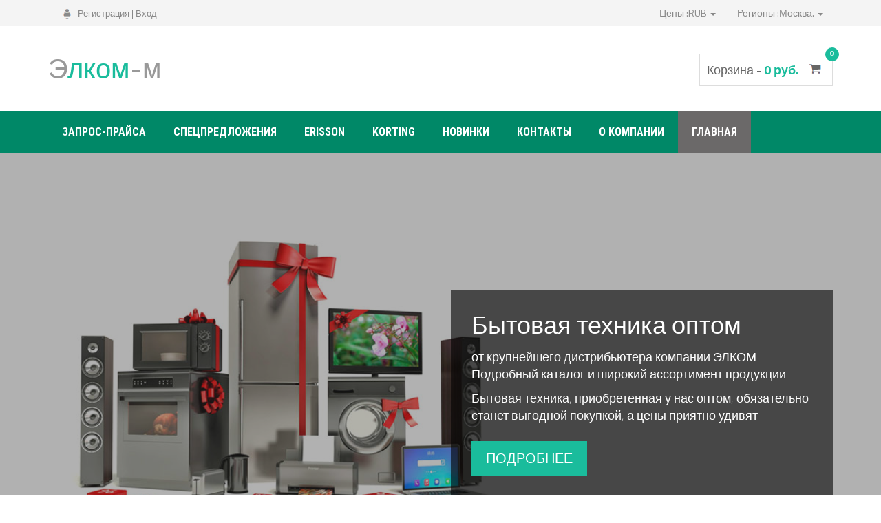

--- FILE ---
content_type: text/html; charset=UTF-8
request_url: http://www.elkomunion.ru/
body_size: 8912
content:
<!DOCTYPE html>
<html lang="ru">
  <head>
     <meta charset="utf-8">
    <meta http-equiv="X-UA-Compatible" content="IE=edge">
    <meta name="viewport" content="width=device-width, initial-scale=1"> 
   	
	<title>Бытовая техника оптом - Элком</title>
   <meta name="keywords" content="Бытовая техника оптом, телевизоры оптом, Климатическая техника, товары для дома.">
   <meta name="description" content="Купить бытовую техник оптом.">
  
    <!-- Google Fonts -->
    <link href='http://fonts.googleapis.com/css?family=Titillium+Web:400,200,300,700,600' rel='stylesheet' type='text/css'>
    <link href='http://fonts.googleapis.com/css?family=Roboto+Condensed:400,700,300' rel='stylesheet' type='text/css'>
    <link href='http://fonts.googleapis.com/css?family=Raleway:400,100' rel='stylesheet' type='text/css'>
    
    <!-- Bootstrap -->
    <link rel="stylesheet" href="/css/bootstrap.min.css">
    
    <!-- Font Awesome -->
    <link rel="stylesheet" href="/css/font-awesome.min.css">
    
    <!-- Custom CSS -->
    <link rel="stylesheet" href="/css/owl.carousel.css">
    <link rel="stylesheet" href="/style.css">
    <link rel="stylesheet" href="/css/responsive.css">

    <!-- HTML5 shim and Respond.js for IE8 support of HTML5 elements and media queries -->
    <!-- WARNING: Respond.js doesn't work if you view the page via file:// -->
    <!--[if lt IE 9]>
      <script src="https://oss.maxcdn.com/html5shiv/3.7.2/html5shiv.min.js"></script>
      <script src="https://oss.maxcdn.com/respond/1.4.2/respond.min.js"></script>
    <![endif]-->
  </head>
  <body>  <div class="header-area">
        <div class="container">
            <div class="row">
                <div class="col-md-8">
                    <div class="user-menu">
                        <ul>
                            <li><a href="/reg"><i class="fa fa-user"></i> Регистрация | Вход</a></li>
                        </ul>
                    </div>
                </div>
                
                <div class="col-md-4">
                    <div class="header-right">
                        <ul class="list-unstyled list-inline">
                            <li class="dropdown dropdown-small">
                                <a data-toggle="dropdown" data-hover="dropdown" class="dropdown-toggle" href="#"><span class="key">Цены :</span><span class="value">RUB </span><b class="caret"></b></a>
                                <ul class="dropdown-menu">
                                    <li><a href="#">USD</a></li>
                                    <li><a href="#">РУБ</a></li>
                                </ul>
                            </li>

                            <li class="dropdown dropdown-small">
                                <a data-toggle="dropdown" data-hover="dropdown" class="dropdown-toggle" href="#"><span class="key">Регионы :</span><span class="value">Москва. </span><b class="caret"></b></a>
                                <ul class="dropdown-menu">
								
<li><a href="#">Алтайский край</a></li>
<li><a href="#">Амурская область</a></li>
<li><a href="#">Архангельская область</a></li>
<li><a href="#">Астраханская область</a></li>
<li><a href="#">Белгородская область</a></li>
<li><a href="#">Брянская область</a></li>
<li><a href="#">Владимирская область</a></li>
<li><a href="#">Волгоградская область</a></li>
<li><a href="#">Вологодская область</a></li>
<li><a href="#">Воронежская область</a></li>
<li><a href="#">г. Москва</a></li>
<li><a href="#">Еврейская автономная область</a></li>
<li><a href="#">Забайкальский край</a></li>
<li><a href="#">Ивановская область</a></li>
<li><a href="#">Иркутская область</a></li>
<li><a href="#">Кабардино-Балкарская Республика</a></li>
<li><a href="#">Калининградская область</a></li>
<li><a href="#">Калужская область</a></li>
<li><a href="#">Камчатский край</a></li>
<li><a href="#">Карачаево-Черкесская Республика</a></li>
<li><a href="#">Кемеровская область</a></li>
<li><a href="#">Кировская область</a></li>
<li><a href="#">Костромская область</a></li>
<li><a href="#">Краснодарский край</a></li>
<li><a href="#">Красноярский край</a></li>
<li><a href="#">Курганская область</a></li>
<li><a href="#">Курская область</a></li>
<li><a href="#">Ленинградская область</a></li>
<li><a href="#">Липецкая область</a></li>
<li><a href="#">Магаданская область</a></li>
<li><a href="#">Московская область</a></li>
<li><a href="#">Мурманская область</a></li>
<li><a href="#">Ненецкий автономный округ</a></li>
<li><a href="#">Нижегородская область</a></li>
<li><a href="#">Новгородская область</a></li>
<li><a href="#">Новосибирская область</a></li>
<li><a href="#">Омская область</a></li>
<li><a href="#">Оренбургская область</a></li>
<li><a href="#">Орловская область</a></li>
<li><a href="#">Пензенская область</a></li>
<li><a href="#">Пермский край</a></li>
<li><a href="#">Приморский край</a></li>
<li><a href="#">Псковская область</a></li>
<li><a href="#">Республика Адыгея (Адыгея)</a></li>
<li><a href="#">Республика Алтай</a></li>
<li><a href="#">Республика Башкортостан</a></li>
<li><a href="#">Республика Бурятия</a></li>
<li><a href="#">Республика Дагестан</a></li>
<li><a href="#">Республика Ингушетия</a></li>
<li><a href="#">Республика Калмыкия</a></li>
<li><a href="#">Республика Карелия</a></li>
<li><a href="#">Республика Коми</a></li>
<li><a href="#">Республика Крым</a></li>
<li><a href="#">Республика Марий Эл</a></li>
<li><a href="#">Республика Мордовия</a></li>
<li><a href="#">Республика Саха (Якутия)</a></li>
<li><a href="#">Республика Северная Осетия</a></li>
<li><a href="#">Республика Татарстан</a></li>
<li><a href="#">Республика Тыва</a></li>
<li><a href="#">Республика Хакасия</a></li>
<li><a href="#">Ростовская область</a></li>
<li><a href="#">Рязанская область</a></li>
<li><a href="#">Самарская область</a></li>
<li><a href="#">Санкт-Петербург</a></li>
<li><a href="#">Саратовская область</a></li>
<li><a href="#">Сахалинская область</a></li>
<li><a href="#">Свердловская область</a></li>
<li><a href="#">Севастополь</a></li>
<li><a href="#">Смоленская область</a></li>
<li><a href="#">Ставропольский край</a></li>
<li><a href="#">Тамбовская область</a></li>
<li><a href="#">Тверская область</a></li>
<li><a href="#">Томская область</a></li>
<li><a href="#">Тульская область</a></li>
<li><a href="#">Тюменская область</a></li>
<li><a href="#">Удмуртская Республика</a></li>
<li><a href="#">Ульяновская область</a></li>
<li><a href="#">Хабаровский край</a></li>
<li><a href="#">Ханты-Мансийский автономный округ</a></li>
<li><a href="#">Челябинская область</a></li>
<li><a href="#">Чеченская Республика</a></li>
<li><a href="#">Чувашская Республика - Чувашия</a></li>
<li><a href="#">Чукотский автономный округ</a></li>
<li><a href="#">Ямало-Ненецкий автономный округ</a></li>
<li><a href="#">Ярославская область</a></li>
                                </ul>
                            </li>
                        </ul>
                    </div>
                </div>
            </div>
        </div>
    </div> <!-- End header area -->
    
    <div class="site-branding-area">
        <div class="container">
            <div class="row">
                <div class="col-sm-6">
                    <div class="logo">
                        <h1><a href="/">Э<span>лком</span>-м</a></h1>
                    </div>
                </div>
                
                <div class="col-sm-6">
                    <div class="shopping-item">
                        <a href="/reg">Корзина - <span class="cart-amunt">0 руб.</span> <i class="fa fa-shopping-cart"></i> <span class="product-count">0</span></a>
                    </div>
                </div>
            </div>
        </div>
    </div> <!-- End site branding area -->
	
	    <div class="mainmenu-area">
        <div class="container">
            <div class="row">
                <div class="navbar-header">
                    <button type="button" class="navbar-toggle" data-toggle="collapse" data-target=".navbar-collapse">
                        <span class="sr-only">Toggle navigation</span>
                        <span class="icon-bar"></span>
                        <span class="icon-bar"></span>
                        <span class="icon-bar"></span>
                    </button>
                </div> 
                <div class="navbar-collapse collapse">
                    <ul class="nav navbar-nav">
                   
                        <li><a href="/price">Запрос-прайса</a></li>
						<li><a href="/catalog/10000/">Спецпредложения</a></li>
						<li><a href="/catalog/10001/">Erisson</a></li>
						<li><a href="/catalog/10003/">Korting</a></li>
						<li><a href="/catalog/10002/">Новинки</a></li>
                        <li><a href="/page/15/">Контакты</a></li><li><a href="/page/13/">О компании</a></li>		        <li class="active"><a href="/">Главная</a></li>
                    </ul>
                </div>  
            </div>
        </div>
    </div> <!-- End mainmenu area -->	
    <div class="slider-area">
        <div class="zigzag-bottom"></div>
        <div id="slide-list" class="carousel carousel-fade slide" data-ride="carousel">
            
            <div class="slide-bulletz">
                <div class="container">
                    <div class="row">
                        <div class="col-md-12">
                            <ol class="carousel-indicators slide-indicators">
                                <li data-target="#slide-list" data-slide-to="0" class="active"></li>
                                <li data-target="#slide-list" data-slide-to="1"></li>
                                <li data-target="#slide-list" data-slide-to="2"></li>
                            </ol>                            
                        </div>
                    </div>
                </div>
            </div>

            <div class="carousel-inner" role="listbox">
                <div class="item active">
                    <div class="single-slide">
                        <div class="slide-bg slide-one"></div>
                        <div class="slide-text-wrapper">
                            <div class="slide-text">
                                <div class="container">
                                    <div class="row">
                                        <div class="col-md-6 col-md-offset-6">
                                            <div class="slide-content">
                                                <h1>Бытовая техника оптом</h1>
                                                <p>от крупнейшего дистрибьютера компании ЭЛКОМ Подробный каталог и широкий ассортимент продукции. </p>
                                                <p>Бытовая техника, приобретенная у нас оптом, обязательно станет выгодной покупкой, а цены приятно удивят</p>
                                                <a href="/reg" class="readmore">Подробнее</a>
                                            </div>
                                        </div>
                                    </div>
                                </div>
                            </div>
                        </div>
                    </div>
                </div>
                <div class="item">
                    <div class="single-slide">
                        <div class="slide-bg slide-two"></div>
                        <div class="slide-text-wrapper">
                            <div class="slide-text">
                                <div class="container">
                                    <div class="row">
                                        <div class="col-md-6 col-md-offset-6">
                                            <div class="slide-content">
                                                <h2>Телевизоры оптом</h2>
                                                <p>Всегда в наличии и на заказ, вы можете приобрести телевизоры оптом по самой выгодной цене. </p>
                                                <a href="/reg" class="readmore">Подробнее</a>
                                            </div>
                                        </div>
                                    </div>
                                </div>
                            </div>
                        </div>
                    </div>
                </div>
                <div class="item">
                    <div class="single-slide">
                        <div class="slide-bg slide-three"></div>
                        <div class="slide-text-wrapper">
                            <div class="slide-text">
                                <div class="container">
                                    <div class="row">
                                        <div class="col-md-6 col-md-offset-6">
                                            <div class="slide-content">
                                                <h2>Климатическая техника оптом</h2>
                                                <p>Предлагает самый широкий ассортимент климатической техники</p>
                                                <p>У нас можно купить кондиционеры, сплит-системы, бойлеры, водонагреватели, вентиляторы, радиаторы отопления и другое бытовое климатическое оборудование оптом.</p>
                                                <a href="/reg" class="readmore">Подробнее</a>
                                            </div>
                                        </div>
                                    </div>
                                </div>
                            </div>
                        </div>
                    </div>
                </div>
            </div>

        </div>        
    </div> <!-- End slider area -->
	
	
	    <div class="promo-area">
        <div class="zigzag-bottom"></div>
        <div class="container">
            <div class="row">
          <div class="col-md-3 col-sm-6">
                        <a href="/reg" class="single-promo-a">  <div class="single-promo">
                        <i class="fa fa-refresh"></i>
                        <p>Бытовая техника</p>
                    </div></a>
                </div> 
                <div class="col-md-3 col-sm-6">
                    <a href="/reg" class="single-promo-a"> <div class="single-promo">
                        <i class="fa fa-truck"></i>
                        <p>Телевизоры</p>
                    </div></a>
                </div>
                <div class="col-md-3 col-sm-6">
                   <a href="/reg" class="single-promo-a">  <div class="single-promo">
                        <i class="fa fa-lock"></i>
                        <p>Климат техника</p>
                    </div></a>
                </div>
                <div class="col-md-3 col-sm-6">
                    <a href="/reg" class="single-promo-a"> <div class="single-promo">
                        <i class="fa fa-gift"></i>
                        <p>Товары для дома</p>
                    </div> </a>
                </div>
            </div>
        </div>
    </div> <!-- End promo area -->
	
	
	    <div class="maincontent-area">
        <div class="zigzag-bottom"></div>
        <div class="container">
            <div class="row">
                <div class="col-md-12">
                 
					 
					  <div class="latest-product"><br>
                        <h2 class="section-title">Лучшая цена</h2>
                        <div class="product-carousel">
						<div class="single-product">
                                <div class="product-f-image">
                                   <img class="product-f-image-img" src="/upload_cat/normal/402_n.jpg" alt="SAMSUNG WW65K42E08W (R) Стиральная машина" title="SAMSUNG WW65K42E08W (R) Стиральная машина" />
                                    <div class="product-hover">
                                       <!-- <a href="/reg" class="add-to-cart-link"><i class="fa fa-shopping-cart"></i>В корзину</a>-->
                                        <a href="/catalog/16/product/402/" class="view-details-link">Подробнее</a>
                                    </div>
                                </div>
                                
                                <h2><a href="/catalog/16/product/402/">SAMSUNG WW65K42E08W (R) Стиральная машина</a></h2>
                                
                                <div class="product-carousel-price"><ins>27990 руб.</ins> <del>33048 руб.</del></div> 
                            </div><div class="single-product">
                                <div class="product-f-image">
                                   <img class="product-f-image-img" src="/upload_cat/normal/403_n.jpg" alt="SAMSUNG WW80K62E07SDLP (R) Стиральная машина" title="SAMSUNG WW80K62E07SDLP (R) Стиральная машина" />
                                    <div class="product-hover">
                                       <!-- <a href="/reg" class="add-to-cart-link"><i class="fa fa-shopping-cart"></i>В корзину</a>-->
                                        <a href="/catalog/16/product/403/" class="view-details-link">Подробнее</a>
                                    </div>
                                </div>
                                
                                <h2><a href="/catalog/16/product/403/">SAMSUNG WW80K62E07SDLP (R) Стиральная машина</a></h2>
                                
                                <div class="product-carousel-price"><ins>31750 руб.</ins> <del>36423 руб.</del></div> 
                            </div><div class="single-product">
                                <div class="product-f-image">
                                   <img class="product-f-image-img" src="/upload_cat/normal/396_n.JPG" alt="SAMSUNG UE24H4070 (R) ЖК-Телевизор" title="SAMSUNG UE24H4070 (R) ЖК-Телевизор" />
                                    <div class="product-hover">
                                       <!-- <a href="/reg" class="add-to-cart-link"><i class="fa fa-shopping-cart"></i>В корзину</a>-->
                                        <a href="/catalog/23/product/396/" class="view-details-link">Подробнее</a>
                                    </div>
                                </div>
                                
                                <h2><a href="/catalog/23/product/396/">SAMSUNG UE24H4070 (R) ЖК-Телевизор</a></h2>
                                
                                <div class="product-carousel-price"><ins>11890 руб.</ins> <del>13668 руб.</del></div> 
                            </div><div class="single-product">
                                <div class="product-f-image">
                                   <img class="product-f-image-img" src="/upload_cat/normal/397_n.jpg" alt="SAMSUNG UE32N4000AUXRU (R) ЖК-Телевизор" title="SAMSUNG UE32N4000AUXRU (R) ЖК-Телевизор" />
                                    <div class="product-hover">
                                       <!-- <a href="/reg" class="add-to-cart-link"><i class="fa fa-shopping-cart"></i>В корзину</a>-->
                                        <a href="/catalog/23/product/397/" class="view-details-link">Подробнее</a>
                                    </div>
                                </div>
                                
                                <h2><a href="/catalog/23/product/397/">SAMSUNG UE32N4000AUXRU (R) ЖК-Телевизор</a></h2>
                                
                                <div class="product-carousel-price"><ins>15490 руб.</ins> <del>17772 руб.</del></div> 
                            </div><div class="single-product">
                                <div class="product-f-image">
                                   <img class="product-f-image-img" src="/upload_cat/normal/398_n.jpg" alt="SAMSUNG UE32N4510AUXRU (R) ЖК-Телевизор" title="SAMSUNG UE32N4510AUXRU (R) ЖК-Телевизор" />
                                    <div class="product-hover">
                                       <!-- <a href="/reg" class="add-to-cart-link"><i class="fa fa-shopping-cart"></i>В корзину</a>-->
                                        <a href="/catalog/23/product/398/" class="view-details-link">Подробнее</a>
                                    </div>
                                </div>
                                
                                <h2><a href="/catalog/23/product/398/">SAMSUNG UE32N4510AUXRU (R) ЖК-Телевизор</a></h2>
                                
                                <div class="product-carousel-price"><ins>19190 руб.</ins> <del>21990 руб.</del></div> 
                            </div><div class="single-product">
                                <div class="product-f-image">
                                   <img class="product-f-image-img" src="/upload_cat/normal/399_n.JPG" alt="SAMSUNG UE32N5000AUXRU (R) ЖК-Телевизор" title="SAMSUNG UE32N5000AUXRU (R) ЖК-Телевизор" />
                                    <div class="product-hover">
                                       <!-- <a href="/reg" class="add-to-cart-link"><i class="fa fa-shopping-cart"></i>В корзину</a>-->
                                        <a href="/catalog/23/product/399/" class="view-details-link">Подробнее</a>
                                    </div>
                                </div>
                                
                                <h2><a href="/catalog/23/product/399/">SAMSUNG UE32N5000AUXRU (R) ЖК-Телевизор</a></h2>
                                
                                <div class="product-carousel-price"><ins>17550 руб.</ins> <del>20121 руб.</del></div> 
                            </div><div class="single-product">
                                <div class="product-f-image">
                                   <img class="product-f-image-img" src="/upload_cat/normal/400_n.jpg" alt="SAMSUNG UE43N5000AUXRU ЖК-Телевизор" title="SAMSUNG UE43N5000AUXRU ЖК-Телевизор" />
                                    <div class="product-hover">
                                       <!-- <a href="/reg" class="add-to-cart-link"><i class="fa fa-shopping-cart"></i>В корзину</a>-->
                                        <a href="/catalog/23/product/400/" class="view-details-link">Подробнее</a>
                                    </div>
                                </div>
                                
                                <h2><a href="/catalog/23/product/400/">SAMSUNG UE43N5000AUXRU ЖК-Телевизор</a></h2>
                                
                                <div class="product-carousel-price"><ins>24830 руб.</ins> <del>28386 руб.</del></div> 
                            </div><div class="single-product">
                                <div class="product-f-image">
                                   <img class="product-f-image-img" src="/upload_cat/normal/401_n.jpg" alt="SAMSUNG UE43N5500AUXRU ЖК-Телевизор" title="SAMSUNG UE43N5500AUXRU ЖК-Телевизор" />
                                    <div class="product-hover">
                                       <!-- <a href="/reg" class="add-to-cart-link"><i class="fa fa-shopping-cart"></i>В корзину</a>-->
                                        <a href="/catalog/23/product/401/" class="view-details-link">Подробнее</a>
                                    </div>
                                </div>
                                
                                <h2><a href="/catalog/23/product/401/">SAMSUNG UE43N5500AUXRU ЖК-Телевизор</a></h2>
                                
                                <div class="product-carousel-price"><ins>31330 руб.</ins> <del>35910 руб.</del></div> 
                            </div><div class="single-product">
                                <div class="product-f-image">
                                   <img class="product-f-image-img" src="/upload_cat/normal/421_n.jpg" alt="ERISSON 32LES60T2 ЖК-Телевизор" title="ERISSON 32LES60T2 ЖК-Телевизор" />
                                    <div class="product-hover">
                                       <!-- <a href="/reg" class="add-to-cart-link"><i class="fa fa-shopping-cart"></i>В корзину</a>-->
                                        <a href="/catalog/23/product/421/" class="view-details-link">Подробнее</a>
                                    </div>
                                </div>
                                
                                <h2><a href="/catalog/23/product/421/">ERISSON 32LES60T2 ЖК-Телевизор</a></h2>
                                
                                <div class="product-carousel-price"><ins>9440 руб.</ins> <del>10944 руб.</del></div> 
                            </div><div class="single-product">
                                <div class="product-f-image">
                                   <img class="product-f-image-img" src="/upload_cat/normal/407_n.JPG" alt="SINBO SMO3660 Микроволновая печь" title="SINBO SMO3660 Микроволновая печь" />
                                    <div class="product-hover">
                                       <!-- <a href="/reg" class="add-to-cart-link"><i class="fa fa-shopping-cart"></i>В корзину</a>-->
                                        <a href="/catalog/133/product/407/" class="view-details-link">Подробнее</a>
                                    </div>
                                </div>
                                
                                <h2><a href="/catalog/133/product/407/">SINBO SMO3660 Микроволновая печь</a></h2>
                                
                                <div class="product-carousel-price"><ins>3180 руб.</ins> <del>3648 руб.</del></div> 
                            </div><div class="single-product">
                                <div class="product-f-image">
                                   <img class="product-f-image-img" src="/upload_cat/normal/408_n.jpg" alt="PANASONIC NNSM221WZTE Микроволновая печь" title="PANASONIC NNSM221WZTE Микроволновая печь" />
                                    <div class="product-hover">
                                       <!-- <a href="/reg" class="add-to-cart-link"><i class="fa fa-shopping-cart"></i>В корзину</a>-->
                                        <a href="/catalog/133/product/408/" class="view-details-link">Подробнее</a>
                                    </div>
                                </div>
                                
                                <h2><a href="/catalog/133/product/408/">PANASONIC NNSM221WZTE Микроволновая печь</a></h2>
                                
                                <div class="product-carousel-price"><ins>5500 руб.</ins> <del>6954 руб.</del></div> 
                            </div><div class="single-product">
                                <div class="product-f-image">
                                   <img class="product-f-image-img" src="/upload_cat/normal/409_n.JPG" alt="PANASONIC NNST251WZTE Микроволновая печь" title="PANASONIC NNST251WZTE Микроволновая печь" />
                                    <div class="product-hover">
                                       <!-- <a href="/reg" class="add-to-cart-link"><i class="fa fa-shopping-cart"></i>В корзину</a>-->
                                        <a href="/catalog/133/product/409/" class="view-details-link">Подробнее</a>
                                    </div>
                                </div>
                                
                                <h2><a href="/catalog/133/product/409/">PANASONIC NNST251WZTE Микроволновая печь</a></h2>
                                
                                <div class="product-carousel-price"><ins>6605 руб.</ins> <del>7866 руб.</del></div> 
                            </div><div class="single-product">
                                <div class="product-f-image">
                                   <img class="product-f-image-img" src="/upload_cat/normal/410_n.jpg" alt="SAMSUNG ME83XR/BWT Микроволновая печь" title="SAMSUNG ME83XR/BWT Микроволновая печь" />
                                    <div class="product-hover">
                                       <!-- <a href="/reg" class="add-to-cart-link"><i class="fa fa-shopping-cart"></i>В корзину</a>-->
                                        <a href="/catalog/133/product/410/" class="view-details-link">Подробнее</a>
                                    </div>
                                </div>
                                
                                <h2><a href="/catalog/133/product/410/">SAMSUNG ME83XR/BWT Микроволновая печь</a></h2>
                                
                                <div class="product-carousel-price"><ins>7440 руб.</ins> <del>8550 руб.</del></div> 
                            </div><div class="single-product">
                                <div class="product-f-image">
                                   <img class="product-f-image-img" src="/upload_cat/normal/411_n.jpg" alt="SAMSUNG MS23F302TAK Микроволновая печь" title="SAMSUNG MS23F302TAK Микроволновая печь" />
                                    <div class="product-hover">
                                       <!-- <a href="/reg" class="add-to-cart-link"><i class="fa fa-shopping-cart"></i>В корзину</a>-->
                                        <a href="/catalog/133/product/411/" class="view-details-link">Подробнее</a>
                                    </div>
                                </div>
                                
                                <h2><a href="/catalog/133/product/411/">SAMSUNG MS23F302TAK Микроволновая печь</a></h2>
                                
                                <div class="product-carousel-price"><ins>6790 руб.</ins> <del>7980 руб.</del></div> 
                            </div><div class="single-product">
                                <div class="product-f-image">
                                   <img class="product-f-image-img" src="/upload_cat/normal/404_n.jpg" alt="SAMSUNG VC18M21D0VG Пылесос титан" title="SAMSUNG VC18M21D0VG Пылесос титан" />
                                    <div class="product-hover">
                                       <!-- <a href="/reg" class="add-to-cart-link"><i class="fa fa-shopping-cart"></i>В корзину</a>-->
                                        <a href="/catalog/134/product/404/" class="view-details-link">Подробнее</a>
                                    </div>
                                </div>
                                
                                <h2><a href="/catalog/134/product/404/">SAMSUNG VC18M21D0VG Пылесос титан</a></h2>
                                
                                <div class="product-carousel-price"><ins>6320 руб.</ins> <del>7296 руб.</del></div> 
                            </div><div class="single-product">
                                <div class="product-f-image">
                                   <img class="product-f-image-img" src="/upload_cat/normal/405_n.jpg" alt="SAMSUNG VC18M31A0HP Пылесос бордовый" title="SAMSUNG VC18M31A0HP Пылесос бордовый" />
                                    <div class="product-hover">
                                       <!-- <a href="/reg" class="add-to-cart-link"><i class="fa fa-shopping-cart"></i>В корзину</a>-->
                                        <a href="/catalog/134/product/405/" class="view-details-link">Подробнее</a>
                                    </div>
                                </div>
                                
                                <h2><a href="/catalog/134/product/405/">SAMSUNG VC18M31A0HP Пылесос бордовый</a></h2>
                                
                                <div class="product-carousel-price"><ins>6610 руб.</ins> <del>7980 руб.</del></div> 
                            </div><div class="single-product">
                                <div class="product-f-image">
                                   <img class="product-f-image-img" src="/upload_cat/normal/406_n.jpg" alt="SAMSUNG VC20M257AWR Пылесос красный" title="SAMSUNG VC20M257AWR Пылесос красный" />
                                    <div class="product-hover">
                                       <!-- <a href="/reg" class="add-to-cart-link"><i class="fa fa-shopping-cart"></i>В корзину</a>-->
                                        <a href="/catalog/134/product/406/" class="view-details-link">Подробнее</a>
                                    </div>
                                </div>
                                
                                <h2><a href="/catalog/134/product/406/">SAMSUNG VC20M257AWR Пылесос красный</a></h2>
                                
                                <div class="product-carousel-price"><ins>5380 руб.</ins> <del>6270 руб.</del></div> 
                            </div><div class="single-product">
                                <div class="product-f-image">
                                   <img class="product-f-image-img" src="/upload_cat/normal/412_n.jpg" alt="PHILIPS GC 2675/85 Утюг" title="PHILIPS GC 2675/85 Утюг" />
                                    <div class="product-hover">
                                       <!-- <a href="/reg" class="add-to-cart-link"><i class="fa fa-shopping-cart"></i>В корзину</a>-->
                                        <a href="/catalog/135/product/412/" class="view-details-link">Подробнее</a>
                                    </div>
                                </div>
                                
                                <h2><a href="/catalog/135/product/412/">PHILIPS GC 2675/85 Утюг</a></h2>
                                
                                <div class="product-carousel-price"><ins>3410 руб.</ins> <del>4001 руб.</del></div> 
                            </div><div class="single-product">
                                <div class="product-f-image">
                                   <img class="product-f-image-img" src="/upload_cat/normal/414_n.jpeg" alt="POLARIS PIR2263 мятный Утюг 2200Вт" title="POLARIS PIR2263 мятный Утюг 2200Вт" />
                                    <div class="product-hover">
                                       <!-- <a href="/reg" class="add-to-cart-link"><i class="fa fa-shopping-cart"></i>В корзину</a>-->
                                        <a href="/catalog/135/product/414/" class="view-details-link">Подробнее</a>
                                    </div>
                                </div>
                                
                                <h2><a href="/catalog/135/product/414/">POLARIS PIR2263 мятный Утюг 2200Вт</a></h2>
                                
                                <div class="product-carousel-price"><ins>1145 руб.</ins> <del>1311 руб.</del></div> 
                            </div><div class="single-product">
                                <div class="product-f-image">
                                   <img class="product-f-image-img" src="/upload_cat/normal/415_n.jpg" alt="POLARIS PIR2410K Утюг " title="POLARIS PIR2410K Утюг " />
                                    <div class="product-hover">
                                       <!-- <a href="/reg" class="add-to-cart-link"><i class="fa fa-shopping-cart"></i>В корзину</a>-->
                                        <a href="/catalog/135/product/415/" class="view-details-link">Подробнее</a>
                                    </div>
                                </div>
                                
                                <h2><a href="/catalog/135/product/415/">POLARIS PIR2410K Утюг </a></h2>
                                
                                <div class="product-carousel-price"><ins>1277 руб.</ins> <del>1459 руб.</del></div> 
                            </div><div class="single-product">
                                <div class="product-f-image">
                                   <img class="product-f-image-img" src="/upload_cat/normal/416_n.jpg" alt="ARESA AR-3104 Утюг" title="ARESA AR-3104 Утюг" />
                                    <div class="product-hover">
                                       <!-- <a href="/reg" class="add-to-cart-link"><i class="fa fa-shopping-cart"></i>В корзину</a>-->
                                        <a href="/catalog/135/product/416/" class="view-details-link">Подробнее</a>
                                    </div>
                                </div>
                                
                                <h2><a href="/catalog/135/product/416/">ARESA AR-3104 Утюг</a></h2>
                                
                                <div class="product-carousel-price"><ins>1376 руб.</ins> <del>1596 руб.</del></div> 
                            </div><div class="single-product">
                                <div class="product-f-image">
                                   <img class="product-f-image-img" src="/upload_cat/normal/335_n.jpg" alt="ERISSON CL-400 white, парктроник с подсветкой заднего хода" title="ERISSON CL-400 white, парктроник с подсветкой заднего хода" />
                                    <div class="product-hover">
                                       <!-- <a href="/reg" class="add-to-cart-link"><i class="fa fa-shopping-cart"></i>В корзину</a>-->
                                        <a href="/catalog/143/product/335/" class="view-details-link">Подробнее</a>
                                    </div>
                                </div>
                                
                                <h2><a href="/catalog/143/product/335/">ERISSON CL-400 white, парктроник с подсветкой заднего хода</a></h2>
                                
                                <div class="product-carousel-price"><ins>600 руб.</ins> <del>684 руб.</del></div> 
                            </div><div class="single-product">
                                <div class="product-f-image">
                                   <img class="product-f-image-img" src="/upload_cat/normal/333_n.jpg" alt="ERISSON CL-400 black, silver, white парктроник с подсветкой заднего хода" title="ERISSON CL-400 black, silver, white парктроник с подсветкой заднего хода" />
                                    <div class="product-hover">
                                       <!-- <a href="/reg" class="add-to-cart-link"><i class="fa fa-shopping-cart"></i>В корзину</a>-->
                                        <a href="/catalog/143/product/333/" class="view-details-link">Подробнее</a>
                                    </div>
                                </div>
                                
                                <h2><a href="/catalog/143/product/333/">ERISSON CL-400 black, silver, white парктроник с подсветкой заднего хода</a></h2>
                                
                                <div class="product-carousel-price"><ins>600 руб.</ins> <del>684 руб.</del></div> 
                            </div><div class="single-product">
                                <div class="product-f-image">
                                   <img class="product-f-image-img" src="/upload_cat/normal/348_n.jpg" alt="KORTING KCF724TG-W белый  Керамический тепловентилятор" title="KORTING KCF724TG-W белый  Керамический тепловентилятор" />
                                    <div class="product-hover">
                                       <!-- <a href="/reg" class="add-to-cart-link"><i class="fa fa-shopping-cart"></i>В корзину</a>-->
                                        <a href="/catalog/145/product/348/" class="view-details-link">Подробнее</a>
                                    </div>
                                </div>
                                
                                <h2><a href="/catalog/145/product/348/">KORTING KCF724TG-W белый  Керамический тепловентилятор</a></h2>
                                
                                <div class="product-carousel-price"><ins>1290 руб.</ins> <del>1824 руб.</del></div> 
                            </div><div class="single-product">
                                <div class="product-f-image">
                                   <img class="product-f-image-img" src="/upload_cat/normal/349_n.jpg" alt="KORTING KAP800N Воздухоочиститель черный" title="KORTING KAP800N Воздухоочиститель черный" />
                                    <div class="product-hover">
                                       <!-- <a href="/reg" class="add-to-cart-link"><i class="fa fa-shopping-cart"></i>В корзину</a>-->
                                        <a href="/catalog/145/product/349/" class="view-details-link">Подробнее</a>
                                    </div>
                                </div>
                                
                                <h2><a href="/catalog/145/product/349/">KORTING KAP800N Воздухоочиститель черный</a></h2>
                                
                                <div class="product-carousel-price"><ins>4990 руб.</ins> <del>6828 руб.</del></div> 
                            </div><div class="single-product">
                                <div class="product-f-image">
                                   <img class="product-f-image-img" src="/upload_cat/normal/350_n.jpg" alt="KORTING KAP800S Воздухоочиститель серый металлик" title="KORTING KAP800S Воздухоочиститель серый металлик" />
                                    <div class="product-hover">
                                       <!-- <a href="/reg" class="add-to-cart-link"><i class="fa fa-shopping-cart"></i>В корзину</a>-->
                                        <a href="/catalog/145/product/350/" class="view-details-link">Подробнее</a>
                                    </div>
                                </div>
                                
                                <h2><a href="/catalog/145/product/350/">KORTING KAP800S Воздухоочиститель серый металлик</a></h2>
                                
                                <div class="product-carousel-price"><ins>4990 руб.</ins> <del>6828 руб.</del></div> 
                            </div><div class="single-product">
                                <div class="product-f-image">
                                   <img class="product-f-image-img" src="/upload_cat/normal/351_n.jpg" alt="KORTING KAP800W Воздухоочиститель белый" title="KORTING KAP800W Воздухоочиститель белый" />
                                    <div class="product-hover">
                                       <!-- <a href="/reg" class="add-to-cart-link"><i class="fa fa-shopping-cart"></i>В корзину</a>-->
                                        <a href="/catalog/145/product/351/" class="view-details-link">Подробнее</a>
                                    </div>
                                </div>
                                
                                <h2><a href="/catalog/145/product/351/">KORTING KAP800W Воздухоочиститель белый</a></h2>
                                
                                <div class="product-carousel-price"><ins>4990 руб.</ins> <del>6828 руб.</del></div> 
                            </div><div class="single-product">
                                <div class="product-f-image">
                                   <img class="product-f-image-img" src="/upload_cat/normal/352_n.jpg" alt="KORTING KAP900G Воздухоочиститель" title="KORTING KAP900G Воздухоочиститель" />
                                    <div class="product-hover">
                                       <!-- <a href="/reg" class="add-to-cart-link"><i class="fa fa-shopping-cart"></i>В корзину</a>-->
                                        <a href="/catalog/145/product/352/" class="view-details-link">Подробнее</a>
                                    </div>
                                </div>
                                
                                <h2><a href="/catalog/145/product/352/">KORTING KAP900G Воздухоочиститель</a></h2>
                                
                                <div class="product-carousel-price"><ins>4990 руб.</ins> <del>6828 руб.</del></div> 
                            </div><div class="single-product">
                                <div class="product-f-image">
                                   <img class="product-f-image-img" src="/upload_cat/normal/353_n.jpg" alt="KORTING KAP900N Воздухоочиститель" title="KORTING KAP900N Воздухоочиститель" />
                                    <div class="product-hover">
                                       <!-- <a href="/reg" class="add-to-cart-link"><i class="fa fa-shopping-cart"></i>В корзину</a>-->
                                        <a href="/catalog/145/product/353/" class="view-details-link">Подробнее</a>
                                    </div>
                                </div>
                                
                                <h2><a href="/catalog/145/product/353/">KORTING KAP900N Воздухоочиститель</a></h2>
                                
                                <div class="product-carousel-price"><ins>4990 руб.</ins> <del>6828 руб.</del></div> 
                            </div><div class="single-product">
                                <div class="product-f-image">
                                   <img class="product-f-image-img" src="/upload_cat/normal/344_n.jpg" alt="KORTING KCH705KW Конвектор" title="KORTING KCH705KW Конвектор" />
                                    <div class="product-hover">
                                       <!-- <a href="/reg" class="add-to-cart-link"><i class="fa fa-shopping-cart"></i>В корзину</a>-->
                                        <a href="/catalog/146/product/344/" class="view-details-link">Подробнее</a>
                                    </div>
                                </div>
                                
                                <h2><a href="/catalog/146/product/344/">KORTING KCH705KW Конвектор</a></h2>
                                
                                <div class="product-carousel-price"><ins>1190 руб.</ins> <del>1824 руб.</del></div> 
                            </div><div class="single-product">
                                <div class="product-f-image">
                                   <img class="product-f-image-img" src="/upload_cat/normal/345_n.jpg" alt="KORTING KCH710KW Конвектор" title="KORTING KCH710KW Конвектор" />
                                    <div class="product-hover">
                                       <!-- <a href="/reg" class="add-to-cart-link"><i class="fa fa-shopping-cart"></i>В корзину</a>-->
                                        <a href="/catalog/146/product/345/" class="view-details-link">Подробнее</a>
                                    </div>
                                </div>
                                
                                <h2><a href="/catalog/146/product/345/">KORTING KCH710KW Конвектор</a></h2>
                                
                                <div class="product-carousel-price"><ins>1490 руб.</ins> <del>2052 руб.</del></div> 
                            </div><div class="single-product">
                                <div class="product-f-image">
                                   <img class="product-f-image-img" src="/upload_cat/normal/346_n.jpg" alt="KORTING KCH715KW Конвектор" title="KORTING KCH715KW Конвектор" />
                                    <div class="product-hover">
                                       <!-- <a href="/reg" class="add-to-cart-link"><i class="fa fa-shopping-cart"></i>В корзину</a>-->
                                        <a href="/catalog/146/product/346/" class="view-details-link">Подробнее</a>
                                    </div>
                                </div>
                                
                                <h2><a href="/catalog/146/product/346/">KORTING KCH715KW Конвектор</a></h2>
                                
                                <div class="product-carousel-price"><ins>1590 руб.</ins> <del>2166 руб.</del></div> 
                            </div>    
				 
                        </div>
					 </div>	
					 
					    <div class="latest-product"><br>
                        <h2 class="section-title">Техника ERISSON</h2>
                        <div class="product-carousel">
						<div class="single-product">
                                <div class="product-f-image">
                                   <img class="product-f-image-img" src="/upload_cat/normal/315_n.jpeg" alt="ERISSON 19LES85T2 ЖК-Телевизор" title="ERISSON 19LES85T2 ЖК-Телевизор" />
                                    <div class="product-hover">
                                       <!-- <a href="/reg" class="add-to-cart-link"><i class="fa fa-shopping-cart"></i>В корзину</a>-->
                                        <a href="/catalog/23/product/315/" class="view-details-link">Подробнее</a>
                                    </div>
                                </div>
                                
                                <h2><a href="/catalog/23/product/315/">ERISSON 19LES85T2 ЖК-Телевизор</a></h2>
                                
                                <div class="product-carousel-price"></div> 
                            </div><div class="single-product">
                                <div class="product-f-image">
                                   <img class="product-f-image-img" src="/upload_cat/normal/384_n.jpg" alt="ERISSON 20LES81T2 ЖК-Телевизор" title="ERISSON 20LES81T2 ЖК-Телевизор" />
                                    <div class="product-hover">
                                       <!-- <a href="/reg" class="add-to-cart-link"><i class="fa fa-shopping-cart"></i>В корзину</a>-->
                                        <a href="/catalog/23/product/384/" class="view-details-link">Подробнее</a>
                                    </div>
                                </div>
                                
                                <h2><a href="/catalog/23/product/384/">ERISSON 20LES81T2 ЖК-Телевизор</a></h2>
                                
                                <div class="product-carousel-price"></div> 
                            </div><div class="single-product">
                                <div class="product-f-image">
                                   <img class="product-f-image-img" src="/upload_cat/normal/385_n.jpg" alt="ERISSON 20LES85T2 ЖК-Телевизор" title="ERISSON 20LES85T2 ЖК-Телевизор" />
                                    <div class="product-hover">
                                       <!-- <a href="/reg" class="add-to-cart-link"><i class="fa fa-shopping-cart"></i>В корзину</a>-->
                                        <a href="/catalog/23/product/385/" class="view-details-link">Подробнее</a>
                                    </div>
                                </div>
                                
                                <h2><a href="/catalog/23/product/385/">ERISSON 20LES85T2 ЖК-Телевизор</a></h2>
                                
                                <div class="product-carousel-price"></div> 
                            </div><div class="single-product">
                                <div class="product-f-image">
                                   <img class="product-f-image-img" src="/upload_cat/normal/316_n.jpg" alt="ERISSON 22LED20T2 ЖК-Телевизор" title="ERISSON 22LED20T2 ЖК-Телевизор" />
                                    <div class="product-hover">
                                       <!-- <a href="/reg" class="add-to-cart-link"><i class="fa fa-shopping-cart"></i>В корзину</a>-->
                                        <a href="/catalog/23/product/316/" class="view-details-link">Подробнее</a>
                                    </div>
                                </div>
                                
                                <h2><a href="/catalog/23/product/316/">ERISSON 22LED20T2 ЖК-Телевизор</a></h2>
                                
                                <div class="product-carousel-price"></div> 
                            </div><div class="single-product">
                                <div class="product-f-image">
                                   <img class="product-f-image-img" src="/upload_cat/normal/322_n.jpeg" alt="ERISSON 32LES81T2 ЖК-Телевизор" title="ERISSON 32LES81T2 ЖК-Телевизор" />
                                    <div class="product-hover">
                                       <!-- <a href="/reg" class="add-to-cart-link"><i class="fa fa-shopping-cart"></i>В корзину</a>-->
                                        <a href="/catalog/23/product/322/" class="view-details-link">Подробнее</a>
                                    </div>
                                </div>
                                
                                <h2><a href="/catalog/23/product/322/">ERISSON 32LES81T2 ЖК-Телевизор</a></h2>
                                
                                <div class="product-carousel-price"></div> 
                            </div><div class="single-product">
                                <div class="product-f-image">
                                   <img class="product-f-image-img" src="/upload_cat/normal/321_n.jpg" alt="ERISSON 32LES77T2S ЖК-Телевизор" title="ERISSON 32LES77T2S ЖК-Телевизор" />
                                    <div class="product-hover">
                                       <!-- <a href="/reg" class="add-to-cart-link"><i class="fa fa-shopping-cart"></i>В корзину</a>-->
                                        <a href="/catalog/23/product/321/" class="view-details-link">Подробнее</a>
                                    </div>
                                </div>
                                
                                <h2><a href="/catalog/23/product/321/">ERISSON 32LES77T2S ЖК-Телевизор</a></h2>
                                
                                <div class="product-carousel-price"></div> 
                            </div><div class="single-product">
                                <div class="product-f-image">
                                   <img class="product-f-image-img" src="/upload_cat/normal/320_n.jpg" alt="ERISSON 32LES77T2G ЖК-Телевизор" title="ERISSON 32LES77T2G ЖК-Телевизор" />
                                    <div class="product-hover">
                                       <!-- <a href="/reg" class="add-to-cart-link"><i class="fa fa-shopping-cart"></i>В корзину</a>-->
                                        <a href="/catalog/23/product/320/" class="view-details-link">Подробнее</a>
                                    </div>
                                </div>
                                
                                <h2><a href="/catalog/23/product/320/">ERISSON 32LES77T2G ЖК-Телевизор</a></h2>
                                
                                <div class="product-carousel-price"></div> 
                            </div><div class="single-product">
                                <div class="product-f-image">
                                   <img class="product-f-image-img" src="/upload_cat/normal/319_n.jpg" alt="ERISSON 32LES58T2WSM ЖК-Телевизор SMART" title="ERISSON 32LES58T2WSM ЖК-Телевизор SMART" />
                                    <div class="product-hover">
                                       <!-- <a href="/reg" class="add-to-cart-link"><i class="fa fa-shopping-cart"></i>В корзину</a>-->
                                        <a href="/catalog/23/product/319/" class="view-details-link">Подробнее</a>
                                    </div>
                                </div>
                                
                                <h2><a href="/catalog/23/product/319/">ERISSON 32LES58T2WSM ЖК-Телевизор SMART</a></h2>
                                
                                <div class="product-carousel-price"></div> 
                            </div><div class="single-product">
                                <div class="product-f-image">
                                   <img class="product-f-image-img" src="/upload_cat/normal/318_n.jpg" alt="ERISSON 32LES50T2SM ЖК-Телевизор SMART" title="ERISSON 32LES50T2SM ЖК-Телевизор SMART" />
                                    <div class="product-hover">
                                       <!-- <a href="/reg" class="add-to-cart-link"><i class="fa fa-shopping-cart"></i>В корзину</a>-->
                                        <a href="/catalog/23/product/318/" class="view-details-link">Подробнее</a>
                                    </div>
                                </div>
                                
                                <h2><a href="/catalog/23/product/318/">ERISSON 32LES50T2SM ЖК-Телевизор SMART</a></h2>
                                
                                <div class="product-carousel-price"></div> 
                            </div><div class="single-product">
                                <div class="product-f-image">
                                   <img class="product-f-image-img" src="/upload_cat/normal/317_n.jpg" alt="ERISSON 32LED85T2SM ЖК-Телевизор SMART" title="ERISSON 32LED85T2SM ЖК-Телевизор SMART" />
                                    <div class="product-hover">
                                       <!-- <a href="/reg" class="add-to-cart-link"><i class="fa fa-shopping-cart"></i>В корзину</a>-->
                                        <a href="/catalog/23/product/317/" class="view-details-link">Подробнее</a>
                                    </div>
                                </div>
                                
                                <h2><a href="/catalog/23/product/317/">ERISSON 32LED85T2SM ЖК-Телевизор SMART</a></h2>
                                
                                <div class="product-carousel-price"></div> 
                            </div><div class="single-product">
                                <div class="product-f-image">
                                   <img class="product-f-image-img" src="/upload_cat/normal/386_n.jpg" alt="ERISSON 32LES75T2 ЖК-Телевизор" title="ERISSON 32LES75T2 ЖК-Телевизор" />
                                    <div class="product-hover">
                                       <!-- <a href="/reg" class="add-to-cart-link"><i class="fa fa-shopping-cart"></i>В корзину</a>-->
                                        <a href="/catalog/23/product/386/" class="view-details-link">Подробнее</a>
                                    </div>
                                </div>
                                
                                <h2><a href="/catalog/23/product/386/">ERISSON 32LES75T2 ЖК-Телевизор</a></h2>
                                
                                <div class="product-carousel-price"></div> 
                            </div><div class="single-product">
                                <div class="product-f-image">
                                   <img class="product-f-image-img" src="/upload_cat/normal/387_n.jpg" alt="ERISSON 32LES85T2 ЖК-Телевизор" title="ERISSON 32LES85T2 ЖК-Телевизор" />
                                    <div class="product-hover">
                                       <!-- <a href="/reg" class="add-to-cart-link"><i class="fa fa-shopping-cart"></i>В корзину</a>-->
                                        <a href="/catalog/23/product/387/" class="view-details-link">Подробнее</a>
                                    </div>
                                </div>
                                
                                <h2><a href="/catalog/23/product/387/">ERISSON 32LES85T2 ЖК-Телевизор</a></h2>
                                
                                <div class="product-carousel-price"></div> 
                            </div><div class="single-product">
                                <div class="product-f-image">
                                   <img class="product-f-image-img" src="/upload_cat/normal/388_n.jpg" alt="ERISSON 32LES85T2SM ЖК-Телевизор SMART" title="ERISSON 32LES85T2SM ЖК-Телевизор SMART" />
                                    <div class="product-hover">
                                       <!-- <a href="/reg" class="add-to-cart-link"><i class="fa fa-shopping-cart"></i>В корзину</a>-->
                                        <a href="/catalog/23/product/388/" class="view-details-link">Подробнее</a>
                                    </div>
                                </div>
                                
                                <h2><a href="/catalog/23/product/388/">ERISSON 32LES85T2SM ЖК-Телевизор SMART</a></h2>
                                
                                <div class="product-carousel-price"></div> 
                            </div><div class="single-product">
                                <div class="product-f-image">
                                   <img class="product-f-image-img" src="/upload_cat/normal/421_n.jpg" alt="ERISSON 32LES60T2 ЖК-Телевизор" title="ERISSON 32LES60T2 ЖК-Телевизор" />
                                    <div class="product-hover">
                                       <!-- <a href="/reg" class="add-to-cart-link"><i class="fa fa-shopping-cart"></i>В корзину</a>-->
                                        <a href="/catalog/23/product/421/" class="view-details-link">Подробнее</a>
                                    </div>
                                </div>
                                
                                <h2><a href="/catalog/23/product/421/">ERISSON 32LES60T2 ЖК-Телевизор</a></h2>
                                
                                <div class="product-carousel-price"><ins>9440 руб.</ins> <del>10944 руб.</del></div> 
                            </div><div class="single-product">
                                <div class="product-f-image">
                                   <img class="product-f-image-img" src="/upload_cat/normal/323_n.jpg" alt="ERISSON 40LED18T2 ЖК-Телевизор" title="ERISSON 40LED18T2 ЖК-Телевизор" />
                                    <div class="product-hover">
                                       <!-- <a href="/reg" class="add-to-cart-link"><i class="fa fa-shopping-cart"></i>В корзину</a>-->
                                        <a href="/catalog/23/product/323/" class="view-details-link">Подробнее</a>
                                    </div>
                                </div>
                                
                                <h2><a href="/catalog/23/product/323/">ERISSON 40LED18T2 ЖК-Телевизор</a></h2>
                                
                                <div class="product-carousel-price"></div> 
                            </div><div class="single-product">
                                <div class="product-f-image">
                                   <img class="product-f-image-img" src="/upload_cat/normal/325_n.jpg" alt="ERISSON 42LET41T2 ЖК-Телевизор" title="ERISSON 42LET41T2 ЖК-Телевизор" />
                                    <div class="product-hover">
                                       <!-- <a href="/reg" class="add-to-cart-link"><i class="fa fa-shopping-cart"></i>В корзину</a>-->
                                        <a href="/catalog/23/product/325/" class="view-details-link">Подробнее</a>
                                    </div>
                                </div>
                                
                                <h2><a href="/catalog/23/product/325/">ERISSON 42LET41T2 ЖК-Телевизор</a></h2>
                                
                                <div class="product-carousel-price"></div> 
                            </div><div class="single-product">
                                <div class="product-f-image">
                                   <img class="product-f-image-img" src="/upload_cat/normal/324_n.jpg" alt="ERISSON 42LEA17T2G ЖК-Телевизор" title="ERISSON 42LEA17T2G ЖК-Телевизор" />
                                    <div class="product-hover">
                                       <!-- <a href="/reg" class="add-to-cart-link"><i class="fa fa-shopping-cart"></i>В корзину</a>-->
                                        <a href="/catalog/23/product/324/" class="view-details-link">Подробнее</a>
                                    </div>
                                </div>
                                
                                <h2><a href="/catalog/23/product/324/">ERISSON 42LEA17T2G ЖК-Телевизор</a></h2>
                                
                                <div class="product-carousel-price"></div> 
                            </div><div class="single-product">
                                <div class="product-f-image">
                                   <img class="product-f-image-img" src="/upload_cat/normal/329_n.jpg" alt="ERISSON 43LES50T2SM ЖК-Телевизор SMART" title="ERISSON 43LES50T2SM ЖК-Телевизор SMART" />
                                    <div class="product-hover">
                                       <!-- <a href="/reg" class="add-to-cart-link"><i class="fa fa-shopping-cart"></i>В корзину</a>-->
                                        <a href="/catalog/23/product/329/" class="view-details-link">Подробнее</a>
                                    </div>
                                </div>
                                
                                <h2><a href="/catalog/23/product/329/">ERISSON 43LES50T2SM ЖК-Телевизор SMART</a></h2>
                                
                                <div class="product-carousel-price"></div> 
                            </div><div class="single-product">
                                <div class="product-f-image">
                                   <img class="product-f-image-img" src="/upload_cat/normal/328_n.jpg" alt="ERISSON 43LED20T2 ЖК-Телевизор" title="ERISSON 43LED20T2 ЖК-Телевизор" />
                                    <div class="product-hover">
                                       <!-- <a href="/reg" class="add-to-cart-link"><i class="fa fa-shopping-cart"></i>В корзину</a>-->
                                        <a href="/catalog/23/product/328/" class="view-details-link">Подробнее</a>
                                    </div>
                                </div>
                                
                                <h2><a href="/catalog/23/product/328/">ERISSON 43LED20T2 ЖК-Телевизор</a></h2>
                                
                                <div class="product-carousel-price"></div> 
                            </div><div class="single-product">
                                <div class="product-f-image">
                                   <img class="product-f-image-img" src="/upload_cat/normal/327_n.jpg" alt="ERISSON 43LED18T2 ЖК-Телевизор" title="ERISSON 43LED18T2 ЖК-Телевизор" />
                                    <div class="product-hover">
                                       <!-- <a href="/reg" class="add-to-cart-link"><i class="fa fa-shopping-cart"></i>В корзину</a>-->
                                        <a href="/catalog/23/product/327/" class="view-details-link">Подробнее</a>
                                    </div>
                                </div>
                                
                                <h2><a href="/catalog/23/product/327/">ERISSON 43LED18T2 ЖК-Телевизор</a></h2>
                                
                                <div class="product-carousel-price"></div> 
                            </div><div class="single-product">
                                <div class="product-f-image">
                                   <img class="product-f-image-img" src="/upload_cat/normal/326_n.jpg" alt="ERISSON 43LED15T2 ЖК-Телевизор" title="ERISSON 43LED15T2 ЖК-Телевизор" />
                                    <div class="product-hover">
                                       <!-- <a href="/reg" class="add-to-cart-link"><i class="fa fa-shopping-cart"></i>В корзину</a>-->
                                        <a href="/catalog/23/product/326/" class="view-details-link">Подробнее</a>
                                    </div>
                                </div>
                                
                                <h2><a href="/catalog/23/product/326/">ERISSON 43LED15T2 ЖК-Телевизор</a></h2>
                                
                                <div class="product-carousel-price"></div> 
                            </div><div class="single-product">
                                <div class="product-f-image">
                                   <img class="product-f-image-img" src="/upload_cat/normal/330_n.jpg" alt="ERISSON 50LES50T2SM ЖК-Телевизор SMART" title="ERISSON 50LES50T2SM ЖК-Телевизор SMART" />
                                    <div class="product-hover">
                                       <!-- <a href="/reg" class="add-to-cart-link"><i class="fa fa-shopping-cart"></i>В корзину</a>-->
                                        <a href="/catalog/23/product/330/" class="view-details-link">Подробнее</a>
                                    </div>
                                </div>
                                
                                <h2><a href="/catalog/23/product/330/">ERISSON 50LES50T2SM ЖК-Телевизор SMART</a></h2>
                                
                                <div class="product-carousel-price"></div> 
                            </div><div class="single-product">
                                <div class="product-f-image">
                                   <img class="product-f-image-img" src="/upload_cat/normal/389_n.jpg" alt="ERISSON 50FLES50T2SM ЖК-Телевизор SMART" title="ERISSON 50FLES50T2SM ЖК-Телевизор SMART" />
                                    <div class="product-hover">
                                       <!-- <a href="/reg" class="add-to-cart-link"><i class="fa fa-shopping-cart"></i>В корзину</a>-->
                                        <a href="/catalog/23/product/389/" class="view-details-link">Подробнее</a>
                                    </div>
                                </div>
                                
                                <h2><a href="/catalog/23/product/389/">ERISSON 50FLES50T2SM ЖК-Телевизор SMART</a></h2>
                                
                                <div class="product-carousel-price"></div> 
                            </div><div class="single-product">
                                <div class="product-f-image">
                                   <img class="product-f-image-img" src="/upload_cat/normal/331_n.jpg" alt="ERISSON 55ULES50T2SM ЖК-Телевизор SMART 4K" title="ERISSON 55ULES50T2SM ЖК-Телевизор SMART 4K" />
                                    <div class="product-hover">
                                       <!-- <a href="/reg" class="add-to-cart-link"><i class="fa fa-shopping-cart"></i>В корзину</a>-->
                                        <a href="/catalog/23/product/331/" class="view-details-link">Подробнее</a>
                                    </div>
                                </div>
                                
                                <h2><a href="/catalog/23/product/331/">ERISSON 55ULES50T2SM ЖК-Телевизор SMART 4K</a></h2>
                                
                                <div class="product-carousel-price"></div> 
                            </div><div class="single-product">
                                <div class="product-f-image">
                                   <img class="product-f-image-img" src="/upload_cat/normal/390_n.jpg" alt="ERISSON 55ULES85T2SM ЖК-Телевизор SMART 4 K" title="ERISSON 55ULES85T2SM ЖК-Телевизор SMART 4 K" />
                                    <div class="product-hover">
                                       <!-- <a href="/reg" class="add-to-cart-link"><i class="fa fa-shopping-cart"></i>В корзину</a>-->
                                        <a href="/catalog/23/product/390/" class="view-details-link">Подробнее</a>
                                    </div>
                                </div>
                                
                                <h2><a href="/catalog/23/product/390/">ERISSON 55ULES85T2SM ЖК-Телевизор SMART 4 K</a></h2>
                                
                                <div class="product-carousel-price"></div> 
                            </div><div class="single-product">
                                <div class="product-f-image">
                                   <img class="product-f-image-img" src="/upload_cat/normal/332_n.jpg" alt="ERISSON 65ULEA99T2SM ЖК-Телевизор SMART 4K" title="ERISSON 65ULEA99T2SM ЖК-Телевизор SMART 4K" />
                                    <div class="product-hover">
                                       <!-- <a href="/reg" class="add-to-cart-link"><i class="fa fa-shopping-cart"></i>В корзину</a>-->
                                        <a href="/catalog/23/product/332/" class="view-details-link">Подробнее</a>
                                    </div>
                                </div>
                                
                                <h2><a href="/catalog/23/product/332/">ERISSON 65ULEA99T2SM ЖК-Телевизор SMART 4K</a></h2>
                                
                                <div class="product-carousel-price"></div> 
                            </div><div class="single-product">
                                <div class="product-f-image">
                                   <img class="product-f-image-img" src="/upload_cat/normal/335_n.jpg" alt="ERISSON CL-400 white, парктроник с подсветкой заднего хода" title="ERISSON CL-400 white, парктроник с подсветкой заднего хода" />
                                    <div class="product-hover">
                                       <!-- <a href="/reg" class="add-to-cart-link"><i class="fa fa-shopping-cart"></i>В корзину</a>-->
                                        <a href="/catalog/143/product/335/" class="view-details-link">Подробнее</a>
                                    </div>
                                </div>
                                
                                <h2><a href="/catalog/143/product/335/">ERISSON CL-400 white, парктроник с подсветкой заднего хода</a></h2>
                                
                                <div class="product-carousel-price"><ins>600 руб.</ins> <del>684 руб.</del></div> 
                            </div><div class="single-product">
                                <div class="product-f-image">
                                   <img class="product-f-image-img" src="/upload_cat/normal/333_n.jpg" alt="ERISSON CL-400 black, silver, white парктроник с подсветкой заднего хода" title="ERISSON CL-400 black, silver, white парктроник с подсветкой заднего хода" />
                                    <div class="product-hover">
                                       <!-- <a href="/reg" class="add-to-cart-link"><i class="fa fa-shopping-cart"></i>В корзину</a>-->
                                        <a href="/catalog/143/product/333/" class="view-details-link">Подробнее</a>
                                    </div>
                                </div>
                                
                                <h2><a href="/catalog/143/product/333/">ERISSON CL-400 black, silver, white парктроник с подсветкой заднего хода</a></h2>
                                
                                <div class="product-carousel-price"><ins>600 руб.</ins> <del>684 руб.</del></div> 
                            </div>    
				 
                        </div>
					 </div>	
						
				<div class="latest-product"><br>		
				 <h2 class="section-title">Техника Korting</h2>		
				<hr>

              <div class="product-carousel">
			  
						<div class="single-product">
                                <div class="product-f-image">
                                   <img class="product-f-image-img" src="/upload_cat/normal/347_n.jpg" alt="KORTING KCF524TG-W белый Керамический тепловентилятор" title="KORTING KCF524TG-W белый Керамический тепловентилятор" />
                                    <div class="product-hover">
                                       <!-- <a href="/reg" class="add-to-cart-link"><i class="fa fa-shopping-cart"></i>В корзину</a>-->
                                        <a href="/catalog/145/product/347/" class="view-details-link">Подробнее</a>
                                    </div>
                                </div>
                                
                                <h2><a href="/catalog/145/product/347/">KORTING KCF524TG-W белый Керамический тепловентилятор</a></h2>
                                
                                <div class="product-carousel-price"></div> 
                            </div><div class="single-product">
                                <div class="product-f-image">
                                   <img class="product-f-image-img" src="/upload_cat/normal/348_n.jpg" alt="KORTING KCF724TG-W белый  Керамический тепловентилятор" title="KORTING KCF724TG-W белый  Керамический тепловентилятор" />
                                    <div class="product-hover">
                                       <!-- <a href="/reg" class="add-to-cart-link"><i class="fa fa-shopping-cart"></i>В корзину</a>-->
                                        <a href="/catalog/145/product/348/" class="view-details-link">Подробнее</a>
                                    </div>
                                </div>
                                
                                <h2><a href="/catalog/145/product/348/">KORTING KCF724TG-W белый  Керамический тепловентилятор</a></h2>
                                
                                <div class="product-carousel-price"><ins>1290 руб.</ins> <del>1824 руб.</del></div> 
                            </div><div class="single-product">
                                <div class="product-f-image">
                                   <img class="product-f-image-img" src="/upload_cat/normal/349_n.jpg" alt="KORTING KAP800N Воздухоочиститель черный" title="KORTING KAP800N Воздухоочиститель черный" />
                                    <div class="product-hover">
                                       <!-- <a href="/reg" class="add-to-cart-link"><i class="fa fa-shopping-cart"></i>В корзину</a>-->
                                        <a href="/catalog/145/product/349/" class="view-details-link">Подробнее</a>
                                    </div>
                                </div>
                                
                                <h2><a href="/catalog/145/product/349/">KORTING KAP800N Воздухоочиститель черный</a></h2>
                                
                                <div class="product-carousel-price"><ins>4990 руб.</ins> <del>6828 руб.</del></div> 
                            </div><div class="single-product">
                                <div class="product-f-image">
                                   <img class="product-f-image-img" src="/upload_cat/normal/350_n.jpg" alt="KORTING KAP800S Воздухоочиститель серый металлик" title="KORTING KAP800S Воздухоочиститель серый металлик" />
                                    <div class="product-hover">
                                       <!-- <a href="/reg" class="add-to-cart-link"><i class="fa fa-shopping-cart"></i>В корзину</a>-->
                                        <a href="/catalog/145/product/350/" class="view-details-link">Подробнее</a>
                                    </div>
                                </div>
                                
                                <h2><a href="/catalog/145/product/350/">KORTING KAP800S Воздухоочиститель серый металлик</a></h2>
                                
                                <div class="product-carousel-price"><ins>4990 руб.</ins> <del>6828 руб.</del></div> 
                            </div><div class="single-product">
                                <div class="product-f-image">
                                   <img class="product-f-image-img" src="/upload_cat/normal/351_n.jpg" alt="KORTING KAP800W Воздухоочиститель белый" title="KORTING KAP800W Воздухоочиститель белый" />
                                    <div class="product-hover">
                                       <!-- <a href="/reg" class="add-to-cart-link"><i class="fa fa-shopping-cart"></i>В корзину</a>-->
                                        <a href="/catalog/145/product/351/" class="view-details-link">Подробнее</a>
                                    </div>
                                </div>
                                
                                <h2><a href="/catalog/145/product/351/">KORTING KAP800W Воздухоочиститель белый</a></h2>
                                
                                <div class="product-carousel-price"><ins>4990 руб.</ins> <del>6828 руб.</del></div> 
                            </div><div class="single-product">
                                <div class="product-f-image">
                                   <img class="product-f-image-img" src="/upload_cat/normal/352_n.jpg" alt="KORTING KAP900G Воздухоочиститель" title="KORTING KAP900G Воздухоочиститель" />
                                    <div class="product-hover">
                                       <!-- <a href="/reg" class="add-to-cart-link"><i class="fa fa-shopping-cart"></i>В корзину</a>-->
                                        <a href="/catalog/145/product/352/" class="view-details-link">Подробнее</a>
                                    </div>
                                </div>
                                
                                <h2><a href="/catalog/145/product/352/">KORTING KAP900G Воздухоочиститель</a></h2>
                                
                                <div class="product-carousel-price"><ins>4990 руб.</ins> <del>6828 руб.</del></div> 
                            </div><div class="single-product">
                                <div class="product-f-image">
                                   <img class="product-f-image-img" src="/upload_cat/normal/353_n.jpg" alt="KORTING KAP900N Воздухоочиститель" title="KORTING KAP900N Воздухоочиститель" />
                                    <div class="product-hover">
                                       <!-- <a href="/reg" class="add-to-cart-link"><i class="fa fa-shopping-cart"></i>В корзину</a>-->
                                        <a href="/catalog/145/product/353/" class="view-details-link">Подробнее</a>
                                    </div>
                                </div>
                                
                                <h2><a href="/catalog/145/product/353/">KORTING KAP900N Воздухоочиститель</a></h2>
                                
                                <div class="product-carousel-price"><ins>4990 руб.</ins> <del>6828 руб.</del></div> 
                            </div><div class="single-product">
                                <div class="product-f-image">
                                   <img class="product-f-image-img" src="/upload_cat/normal/344_n.jpg" alt="KORTING KCH705KW Конвектор" title="KORTING KCH705KW Конвектор" />
                                    <div class="product-hover">
                                       <!-- <a href="/reg" class="add-to-cart-link"><i class="fa fa-shopping-cart"></i>В корзину</a>-->
                                        <a href="/catalog/146/product/344/" class="view-details-link">Подробнее</a>
                                    </div>
                                </div>
                                
                                <h2><a href="/catalog/146/product/344/">KORTING KCH705KW Конвектор</a></h2>
                                
                                <div class="product-carousel-price"><ins>1190 руб.</ins> <del>1824 руб.</del></div> 
                            </div><div class="single-product">
                                <div class="product-f-image">
                                   <img class="product-f-image-img" src="/upload_cat/normal/345_n.jpg" alt="KORTING KCH710KW Конвектор" title="KORTING KCH710KW Конвектор" />
                                    <div class="product-hover">
                                       <!-- <a href="/reg" class="add-to-cart-link"><i class="fa fa-shopping-cart"></i>В корзину</a>-->
                                        <a href="/catalog/146/product/345/" class="view-details-link">Подробнее</a>
                                    </div>
                                </div>
                                
                                <h2><a href="/catalog/146/product/345/">KORTING KCH710KW Конвектор</a></h2>
                                
                                <div class="product-carousel-price"><ins>1490 руб.</ins> <del>2052 руб.</del></div> 
                            </div><div class="single-product">
                                <div class="product-f-image">
                                   <img class="product-f-image-img" src="/upload_cat/normal/346_n.jpg" alt="KORTING KCH715KW Конвектор" title="KORTING KCH715KW Конвектор" />
                                    <div class="product-hover">
                                       <!-- <a href="/reg" class="add-to-cart-link"><i class="fa fa-shopping-cart"></i>В корзину</a>-->
                                        <a href="/catalog/146/product/346/" class="view-details-link">Подробнее</a>
                                    </div>
                                </div>
                                
                                <h2><a href="/catalog/146/product/346/">KORTING KCH715KW Конвектор</a></h2>
                                
                                <div class="product-carousel-price"><ins>1590 руб.</ins> <del>2166 руб.</del></div> 
                            </div>    
				 
                        </div>
                    </div>


			 
						
						
				

              


						
						
				
	
                </div>
            </div>
        </div>
    </div> <!-- End main content area -->
           
			
	
	
	
		   <div class="brands-area">
        <div class="zigzag-bottom"></div>
        <div class="container">
            <div class="row">
                <div class="col-md-12">
                    <div class="brand-wrapper">
                        <h2 class="section-title">Производители</h2>
                        <div class="brand-list">
							<div class="baner-img"><center><img src="http://www.elkomunion.ru/upload_brend/15.jpg" alt="" title=""/></center></div><div class="baner-img"><center><img src="http://www.elkomunion.ru/upload_brend/9.jpg" alt="" title=""/></center></div><div class="baner-img"><center><img src="http://www.elkomunion.ru/upload_brend/19.jpg" alt="" title=""/></center></div><div class="baner-img"><center><img src="http://www.elkomunion.ru/upload_brend/1.jpg" alt="" title=""/></center></div><div class="baner-img"><center><img src="http://www.elkomunion.ru/upload_brend/7.jpg" alt="" title=""/></center></div><div class="baner-img"><center><img src="http://www.elkomunion.ru/upload_brend/12.jpg" alt="" title=""/></center></div><div class="baner-img"><center><img src="http://www.elkomunion.ru/upload_brend/18.jpg" alt="" title=""/></center></div><div class="baner-img"><center><img src="http://www.elkomunion.ru/upload_brend/16.jpg" alt="" title=""/></center></div><div class="baner-img"><center><img src="http://www.elkomunion.ru/upload_brend/17.jpg" alt="" title=""/></center></div><div class="baner-img"><center><img src="http://www.elkomunion.ru/upload_brend/2.jpg" alt="" title=""/></center></div><div class="baner-img"><center><img src="http://www.elkomunion.ru/upload_brend/13.jpg" alt="" title=""/></center></div><div class="baner-img"><center><img src="http://www.elkomunion.ru/upload_brend/8.jpg" alt="" title=""/></center></div><div class="baner-img"><center><img src="http://www.elkomunion.ru/upload_brend/6.jpg" alt="" title=""/></center></div><div class="baner-img"><center><img src="http://www.elkomunion.ru/upload_brend/4.jpg" alt="" title=""/></center></div><div class="baner-img"><center><img src="http://www.elkomunion.ru/upload_brend/14.jpg" alt="" title=""/></center></div><div class="baner-img"><center><img src="http://www.elkomunion.ru/upload_brend/20.jpg" alt="" title=""/></center></div><div class="baner-img"><center><img src="http://www.elkomunion.ru/upload_brend/3.jpg" alt="" title=""/></center></div><div class="baner-img"><center><img src="http://www.elkomunion.ru/upload_brend/10.jpeg" alt="" title=""/></center></div><div class="baner-img"><center><img src="http://www.elkomunion.ru/upload_brend/5.jpg" alt="" title=""/></center></div><div class="baner-img"><center><img src="http://www.elkomunion.ru/upload_brend/11.jpg" alt="" title=""/></center></div>				 
                        </div>
                    </div>
                </div>
            </div>
        </div>
    </div> <!-- End brands area --> <div class="footer-top-area">
       <!-- <div class="zigzag-bottom"></div>-->
        <div class="container">
            <div class="row">
                <div class="col-md-3 col-sm-6">
                    <div class="footer-about-us">
                        <h2>Э<span>лком-м</span></h2>
                        <p>Оптовая продажа бытовой техники. крупный оптовик бытовой техники и электроники  1994 г.. В настоящий момент являемся одним из лидеров рынка оптовых поставок аудио/видео и бытовой техники.</p>
                        <div class="footer-social">
                          
                        </div>
                    </div>
                </div>
                
                <div class="col-md-3 col-sm-6">
                    <div class="footer-menu">
                        <h2 class="footer-wid-title">Меню</h2>
                        <ul>
						                <li><a href="/page/15/">Контакты</a></li><li><a href="/page/13/">О компании</a></li>		
                        </ul>                        
                    </div>
                </div>
                
                <div class="col-md-3 col-sm-6">
                    <div class="footer-menu">
                        <h2 class="footer-wid-title">Категории</h2>
                        <ul>
                            <li><a href="/reg">Бытовая техника</a></li>
                            <li><a href="/reg">Телевизоры</a></li>
                            <li><a href="/reg">Климат техника</a></li>
                            <li><a href="/reg">Товары для дома</a></li>
                        
                        </ul>                        
                    </div>
                </div>
                
                <div class="col-md-3 col-sm-6">
                    <div class="footer-newsletter">
                        <h2 class="footer-wid-title">Подписаться</h2>
                        <p>Оставьте свой email для получения актуальных прайс листов</p>
                        <div class="newsletter-form">
                            <form action="#">
                                <input type="email" placeholder="Ваш E-mail">
                                <input type="submit" value="Отправить">
                            </form>
                        </div>
                    </div>
                </div>
            </div>
        </div>
    </div> <!-- End footer top area -->
    
    <div class="footer-bottom-area">
        <div class="container">
            <div class="row">
                <div class="col-md-8">
                    <div class="copyright">
                        <p>2018г. Элком-м. Бытовая техника оптом. &copy; Все права защищены </p>
                    </div>
                </div>
                
                <div class="col-md-4">
                    <div class="footer-card-icon">
                      
                    </div>
                </div>
            </div>
        </div>
    </div> <!-- End footer bottom area -->
   
    <!-- Latest jQuery form server -->
    <script src="https://code.jquery.com/jquery.min.js"></script>
    
    <!-- Bootstrap JS form CDN -->
    <script src="/js/bootstrap.min.js"></script>
    
	<link rel="stylesheet" type="text/css" href="/source/jquery.fancybox.css?v=2.1.5" media="screen" />
	<script type="text/javascript" src="/source/jquery.fancybox.js?v=2.1.5"></script>
	 <script type="text/javascript">
    	$('.fancybox').fancybox();
    	$('.bxslider').bxSlider({
		  mode: 'horizontal',
		  speed: 500,
		  auto: true,
		  captions: true
		});
		$('.slick-slider-spec').bxSlider({
		  mode: 'horizontal',
		  speed: 500,
		  captions: true
		});
		
		
		$('.slick-products-slider').bxSlider({
		  mode: 'horizontal',
		  speed: 500,
		  captions: true
		});
		
		$('.slick-slider-hits').bxSlider({
		  mode: 'horizontal',
		  speed: 500,
		  captions: true
		});
		$('.slick-slider-new').bxSlider({
		  mode: 'horizontal',
		  speed: 500,
		  captions: true
		});
    	$('.brends-slick_').slick({
		  infinite: true,
		  slidesToShow: 4,
		  slidesToScroll: 4,
		  autoplay: true,
		  responsive: [
		    {
		      breakpoint: 480,
		      settings: {
		        arrows: true,
		         slidesToScroll: 1,
		        slidesToShow: 1
		      }
		    }
		  ]
		});

		$('.slick-slider').slick({
			dots: true,
			slidesToScroll: 1,
		  slidesToShow: 1,
		  slidesToScroll: 1,
		  autoplay: true
		});
    </script>  
	
    <!-- jQuery sticky menu -->
    <script src="/js/owl.carousel.min.js"></script>
    <script src="/js/jquery.sticky.js"></script>
    
    <!-- jQuery easing -->
    <script src="/js/jquery.easing.1.3.min.js"></script>
    
    <!-- Main Script -->
    <script src="/js/main.js"></script>
	
	<!-- Yandex.Metrika counter -->
<script type="text/javascript" >
    (function (d, w, c) {
        (w[c] = w[c] || []).push(function() {
            try {
                w.yaCounter49081922 = new Ya.Metrika2({
                    id:49081922,
                    clickmap:true,
                    trackLinks:true,
                    accurateTrackBounce:true,
                    webvisor:true
                });
            } catch(e) { }
        });

        var n = d.getElementsByTagName("script")[0],
            s = d.createElement("script"),
            f = function () { n.parentNode.insertBefore(s, n); };
        s.type = "text/javascript";
        s.async = true;
        s.src = "https://mc.yandex.ru/metrika/tag.js";

        if (w.opera == "[object Opera]") {
            d.addEventListener("DOMContentLoaded", f, false);
        } else { f(); }
    })(document, window, "yandex_metrika_callbacks2");
</script>
<noscript><div><img src="https://mc.yandex.ru/watch/49081922" style="position:absolute; left:-9999px;" alt="" /></div></noscript>
<!-- /Yandex.Metrika counter -->

  </body>
</html>

--- FILE ---
content_type: application/javascript
request_url: http://www.elkomunion.ru/js/main.js
body_size: 578
content:
jQuery(document).ready(function($){
    
    // jQuery sticky Menu
    
	$(".mainmenu-area").sticky({topSpacing:0});
    
    
    $('.product-carousel').owlCarousel({
        loop:true,
        nav:true,
        margin:20,
        responsiveClass:true,
        responsive:{
            0:{
                items:1,
            },
            600:{
                items:3,
            },
            1000:{
                items:5,
            }
        }
    });  
    
    $('.related-products-carousel').owlCarousel({
        loop:true,
        nav:true,
        margin:20,
        responsiveClass:true,
        responsive:{
            0:{
                items:1,
            },
            600:{
                items:2,
            },
            1000:{
                items:2,
            },
            1200:{
                items:3,
            }
        }
    });  
    
    $('.brand-list').owlCarousel({
        loop:true,
        nav:true,
        margin:20,
        responsiveClass:true,
        responsive:{
            0:{
                items:1,
            },
            600:{
                items:3,
            },
            1000:{
                items:4,
            }
        }
    });    
    
    
    // Bootstrap Mobile Menu fix
    $(".navbar-nav li a").click(function(){
        $(".navbar-collapse").removeClass('in');
    });    
    
    // jQuery Scroll effect
    $('.navbar-nav li a, .scroll-to-up').bind('click', function(event) {
        var $anchor = $(this);
        var headerH = $('.header-area').outerHeight();
        $('html, body').stop().animate({
            scrollTop : $($anchor.attr('href')).offset().top - headerH + "px"
        }, 1200, 'easeInOutExpo');

        event.preventDefault();
    });    
    
    // Bootstrap ScrollPSY
    $('body').scrollspy({ 
        target: '.navbar-collapse',
        offset: 95
    })      
});

